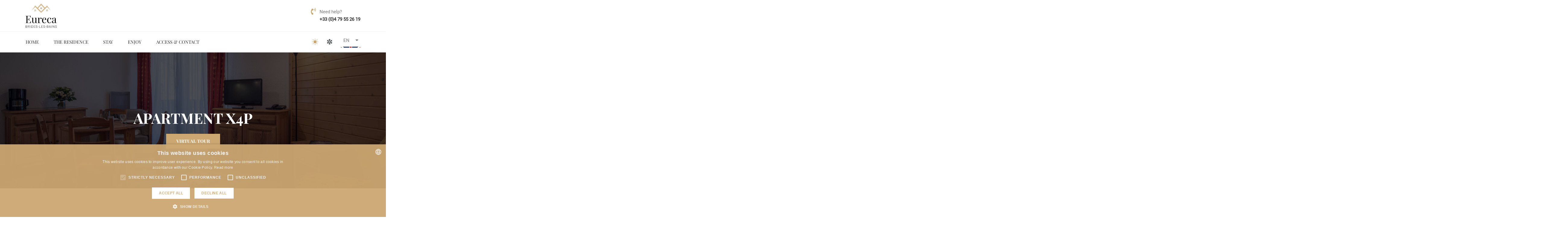

--- FILE ---
content_type: text/html; charset=UTF-8
request_url: https://www.eureca-brides.com/en/stay/appartement-standard-x4p
body_size: 8582
content:
<!DOCTYPE html>
<html lang="en">
<head>
<!-- Global site tag (gtag.js) - Google Analytics -->
<script async src="https://www.googletagmanager.com/gtag/js?id=G-WTDQG1Q84F"></script>
<script>
  window.dataLayer = window.dataLayer || [];
  function gtag(){dataLayer.push(arguments);}
  gtag('js', new Date());

  gtag('config', 'G-WTDQG1Q84F');
</script>
    <meta charset="UTF-8">
    <meta name="viewport" content="width=device-width, initial-scale=1">
    

    <!-- Favicon -->
    <link rel="shortcut icon" type="image/x-icon" href="https://www.eureca-brides.com/themes/dodojayaraditya-seapalace-singdisain/assets/images//favicon-eureca.ico">
    <link rel="icon" type="image/x-icon" href="https://www.eureca-brides.com/themes/dodojayaraditya-seapalace-singdisain/assets/images//favicon-eureca.ico">
    <link rel="icon" type="image/png" href="https://www.eureca-brides.com/themes/dodojayaraditya-seapalace-singdisain/assets/images//favicon-eureca.ico">
    
    <!-- Stylesheets -->
    <link rel="stylesheet" href="https://www.eureca-brides.com/combine/c9dae91f6e3b3ebadee115121feb7f4e-1764000250">
    	<link rel="stylesheet" href="https://unpkg.com/swiper/swiper-bundle.min.css" />
    <link rel="stylesheet" href="https://www.eureca-brides.com/plugins/lucaspalomba/brides/assets/css/icons.min.css">
    <script src="https://www.eureca-brides.com/combine/471231a691ccab27ae6ca3dc5e0465ea-1619604633"></script>
    <script src="https://unpkg.com/swiper/swiper-bundle.min.js"></script>
    <!--[if lt IE 9]>
		<script src="https://oss.maxcdn.com/html5shiv/3.7.2/html5shiv.min.js"></script>
		<script src="https://oss.maxcdn.com/respond/1.4.2/respond.min.js"></script>
	<![endif]-->

</head>

<body>

    <!-- Header section  -->
    <header class="header_area">
    <div class="header-top">
        <div class="container">
            <div class="d-flex align-items-center">
                <div id="logo">
                    <a href="https://www.eureca-brides.com/en/summer">
                                                    <img src="https://www.eureca-brides.com/storage/app/uploads/public/608/ad2/37a/608ad237a3e95956114951.png" style="max-height:80px;"/>
                                            </a>
                </div>
                <div class="ml-auto d-none d-md-block d-md-flex">
                                        <div class="media header-top-info">
                        <span class="header-top-info__icon"><i class="fas fa-phone-volume"></i></span>
                        <div class="media-body">

                            <p>Need help?</p>
                            <p><a href="tel:+33 (0)4 79 55 26 19">+33 (0)4 79 55 26 19</a></p>

                        </div>
                    </div>
                                                        </div>
            </div>
        </div>
    </div>

    <div class="main_menu">
        <nav class="navbar navbar-expand-lg navbar-light">
            <div class="container">
                <!-- Brand and toggle get grouped for better mobile display -->
                <!-- <a class="navbar-brand logo_h" href="index.html"><img src="img/logo.png" alt=""></a> -->
                <button class="navbar-toggler" type="button" data-toggle="collapse"
                    data-target="#navbarSupportedContent" aria-controls="navbarSupportedContent" aria-expanded="false"
                    aria-label="Toggle navigation">
                    <span class="icon-bar"></span>
                    <span class="icon-bar"></span>
                    <span class="icon-bar"></span>
                </button>
                <!-- Collect the nav links, forms, and other content for toggling 
                <div class="collapse navbar-collapse offset" id="navbarSupportedContent">
                    <ul class="nav navbar-nav menu_nav">
                        <li class="nav-item "><a class="nav-link" href="">Home</a></li>
                        <li class="nav-item "><a class="nav-link" href="https://www.eureca-brides.com/en/about">About</a></li>
                        <li class="nav-item "><a class="nav-link" href="https://www.eureca-brides.com/en/stay">Properties</a></li>
                        <li class="nav-item "><a class="nav-link" href="https://www.eureca-brides.com/en/gallery">Gallery</a></li>
                        <li class="nav-item submenu dropdown ">
                            <a href="#" class="nav-link dropdown-toggle" data-toggle="dropdown" role="button"
                                aria-haspopup="true" aria-expanded="false">News</a>
                            <ul class="dropdown-menu">
                                <li class="nav-item"><a class="nav-link" href="https://www.eureca-brides.com/en/news">News</a></li>
                                <li class="nav-item"><a class="nav-link" href="https://www.eureca-brides.com/en/news-detail">News Details</a></li>
                            </ul>
                        </li>
                        <li class="nav-item "><a class="nav-link" href="https://www.eureca-brides.com/en/contact">Contact</a></li>
                        <li class="nav-item"></li>
                    </ul>
                </div>-->
                                <div class="collapse navbar-collapse offset" id="navbarSupportedContent">
                    <ul class="nav navbar-nav menu_nav">
                            <li role="presentation" class="  nav-item">
                    <a class="nav-link" href="https://www.eureca-brides.com/en/summer" >
                Home
            </a>
        
            </li>
    <li role="presentation" class="  nav-item">
                    <a class="nav-link" href="https://www.eureca-brides.com/en/summer/the-residence" >
                The Residence
            </a>
        
            </li>
    <li role="presentation" class="  nav-item">
                    <a class="nav-link" href="https://www.eureca-brides.com/en/stay" >
                Stay
            </a>
        
            </li>
    <li role="presentation" class="  nav-item">
                    <a class="nav-link" href="https://www.eureca-brides.com/en/summer/enjoy" >
                Enjoy
            </a>
        
            </li>
    <li role="presentation" class="  nav-item">
                    <a class="nav-link" href="https://www.eureca-brides.com/en/contact" >
                Access &amp; contact
            </a>
        
            </li>
                    </ul>
                </div>
                                                <div class="mr-3">
            <i class="weather-sun"  style="font-size: 22px;margin:0 0.5em;color:#cca772" ></i>
    
        <a 
        data-href="https://www.eureca-brides.com/en/stay/appartement-standard-x4p" 
        href="javascript:void(0)" 
        data-season="snowflake" 
        class="switchseason" style="color:#293133"
        
    >
            <i class="weather-snowflake"  style="font-size: 22px;margin:0 0.5em;color:#293133" ></i>
             </a>
    </div>
<script>


    $(document).on('click', '.switchseason',function(e){
        e.preventDefault();
        var $season = $(this).data('season');
        var $link = $(this).data('href');
        $.request('SeasonSwitcher::onSeason', {
            data: {
                season: $season
            },
            success: function() {
                window.location = $link;
            }
        })
    });

</script>                <div class="nav__options d-flex align-items-center mobile-hidden">
                    <div class="option_box flags d-flex flex-column justify-content-center align-items-center position-relative">
                                                    <div class="text-uppercase">en <i class="fas fa-caret-down ml-3"></i></div>
                            <div class="mt-2 overflow-hidden flag-icon p-0" style="height:3px"><img src="/storage/app/media/en-flag-icon-64.png" alt="Icone lang en"></div>
                                                <div class="otherFlags" style="display:none;" >            
                                                            <a href="https://www.eureca-brides.com/fr/sejourner/appartement-standard-x4p">
                                    <div class="text-uppercase">fr</div>
                                    <div class="overflow-hidden flag-icon p-0" style="height:3px"><img src="/storage/app/media/fr-flag-icon-64.png" alt="Icone lang fr"></div>
                                </a>
                                                    </div>
                        
                    </div>
                </div>
            </div>
        </nav>

        <!-- <div class="search_input" id="search_input_box">
        <div class="container">
            <form class="d-flex justify-content-between">
            <input type="text" class="form-control" id="search_input" placeholder="Search Here">
            <button type="submit" class="btn"></button>
            <span class="lnr lnr-cross" id="close_search" title="Close Search"></span>
            </form>
        </div>
        </div> -->
    </div>
</header>    <!-- Header section end  -->
    <!-- Content -->
    <main class="site-main">
    
<!-- ================ start banner area ================= -->
<section class="blog-banner-area" style="background-image:url(/storage/app/media/Appartements/Appartement-Standard-x4p/Eureca-B42-1.jpg)">
    <div class="container h-100">
        <div class="blog-banner">
            <div class="text-center">
                <h1>Apartment x4p</h1>
                
                <div class=" align-items-center justify-content-center">
                        <div class="col-auto mt-4 text-center">
                <a href="https://my.matterport.com/show/?m=J3Z6DUjUvGa" class="lightbox__link mfp-pop mfp-iframe button button--active home-banner-btn banner-btn-hover-white-text">Virtual tour</a>
            </div>
                    </div>
            </div>
        </div>
    </div>
</section>
<!-- ================ end banner area ================= -->


<!-- ================ welcome section start ================= -->
<section class="welcome pt-0 section-margin">
    <div class="container mb-5">
        <div class="row align-items-center">
            <div class="col-lg-12  mb-4 mb-lg-0">
                <div class="welcome-content">
                    <p>The x4p apartment of Residence Eureca sleeps 4 guests and features a surface area of 38 m². </p>

<p>The living room has a lounge/television corner, a dining area, an equipped kitchen, and a double sofa bed. The sleeping area consists of one room with a double bed. The adjoining bathroom completes the space. You can enjoy the furnished balcony affording a mountain and garden views (walk-through apartment).</p>

                </div>
            </div>
        </div>
        
    </div>
    <div class="container-fluid mt-5 pt-5">
         <div class="row no-gutters welcome-images">
            <div class="col-12 p-0">
            <!-- Slider main container -->
                <div class="swiper-container">
                    <!-- Additional required wrapper -->
                    <div class="swiper-wrapper">
                        <!-- Slides -->
                                                                                     <a href="https://www.eureca-brides.com/storage/app/uploads/public/605/b4d/f89/605b4df896f43291450879.jpg" class="lightbox__link swiper-slide" rel=""><img src="https://www.eureca-brides.com/storage/app/uploads/public/605/b4d/f89/thumb_57_600_0_0_0_auto.jpg" alt=""></a>
                                                             <a href="https://www.eureca-brides.com/storage/app/uploads/public/605/b4d/f89/605b4df893a80098425004.jpg" class="lightbox__link swiper-slide" rel=""><img src="https://www.eureca-brides.com/storage/app/uploads/public/605/b4d/f89/thumb_58_600_0_0_0_auto.jpg" alt=""></a>
                                                             <a href="https://www.eureca-brides.com/storage/app/uploads/public/605/b4d/f94/605b4df9467ce416977025.jpg" class="lightbox__link swiper-slide" rel=""><img src="https://www.eureca-brides.com/storage/app/uploads/public/605/b4d/f94/thumb_59_600_0_0_0_auto.jpg" alt=""></a>
                                                             <a href="https://www.eureca-brides.com/storage/app/uploads/public/605/b4d/f95/605b4df95b2e7593739198.jpg" class="lightbox__link swiper-slide" rel=""><img src="https://www.eureca-brides.com/storage/app/uploads/public/605/b4d/f95/thumb_60_600_0_0_0_auto.jpg" alt=""></a>
                                                             <a href="https://www.eureca-brides.com/storage/app/uploads/public/605/b4d/fa6/605b4dfa636f0015011966.jpg" class="lightbox__link swiper-slide" rel=""><img src="https://www.eureca-brides.com/storage/app/uploads/public/605/b4d/fa6/thumb_61_600_0_0_0_auto.jpg" alt=""></a>
                                                             <a href="https://www.eureca-brides.com/storage/app/uploads/public/605/b4d/faa/605b4dfaad81a880991831.jpg" class="lightbox__link swiper-slide" rel=""><img src="https://www.eureca-brides.com/storage/app/uploads/public/605/b4d/faa/thumb_62_600_0_0_0_auto.jpg" alt=""></a>
                                                             <a href="https://www.eureca-brides.com/storage/app/uploads/public/605/b4d/fad/605b4dfadc9e7802823490.jpg" class="lightbox__link swiper-slide" rel=""><img src="https://www.eureca-brides.com/storage/app/uploads/public/605/b4d/fad/thumb_63_600_0_0_0_auto.jpg" alt=""></a>
                                                             <a href="https://www.eureca-brides.com/storage/app/uploads/public/605/b4d/fb6/605b4dfb69757504593787.jpg" class="lightbox__link swiper-slide" rel=""><img src="https://www.eureca-brides.com/storage/app/uploads/public/605/b4d/fb6/thumb_64_600_0_0_0_auto.jpg" alt=""></a>
                                                                        </div>
                    <div class="swiper-nav container">
                        <!-- If we need pagination -->
                        <div class="swiper-pagination"></div>
                        
                    </div>
    
                    
                </div>
            </div>
        </div>
               
<style>

.swiper-pagination-bullet {
    background: #999 !important;
    border-radius: 0 !important;
    width: 20px !important;
    margin-left: 4px !important;
    height: 4px !important;
}
.swiper-pagination-bullet-active {
    opacity: 1;
    background: #c2996d !important;
}
                .swiper-container {
                      width: 100%;
    height: 100%;
    padding-bottom: 80px !important;
    height: 531px !important;
    box-sizing: content-box !important;
                }
                .swiper-slide{
                    text-align: center;
    font-size: 18px;
    background: #fff;
    width: auto !important;
    display: -webkit-box;
    display: -ms-flexbox;
    display: -webkit-flex;
    display: flex;
    -webkit-box-pack: center;
    -ms-flex-pack: center;
    -webkit-justify-content: center;
    justify-content: center;
    -webkit-box-align: center;
    -ms-flex-align: center;
    -webkit-align-items: center;
    align-items: center;
    cursor: pointer;    
                }
                .swiper-slide img {
    height: 100%;
    width: auto;
}</style>
                <script>
                          $('.lightbox__link').magnificPopup({
                            type:'image',
                            gallery: {
            			enabled: true
            		},
                            // Delay in milliseconds before popup is removed
                          removalDelay: 300,
                        
                          // Class that is added to popup wrapper and background
                          // make it unique to apply your CSS animations just to this exact popup
                          mainClass: 'mfp-fade'
                        });
                </script>
            
            
        </div>
    </div>
</section>
<!-- ================ welcome section end ================= -->
<section class="section-padding bg-secondary">
  <div class="container">
    <div class="section-intro text-center pb-80px">
      <div class="section-intro__style">
        <i class="icons8-to-do text-white" style="font-size:50px;"></i>
      </div>
      <h2 class="text-white">The equipments
      </h2>
    </div>
    <div class="row">
          <div class="col-md-4 col-lg-3 mb-4 mb-lg-4">
        <div class="card card-special bg-secondary" style="    background: rgba(0,0,0,0.15)!important;
    height: 100%;
    box-shadow: inset 0 0 10px rgb(0 0 0 / 20%), 0 0 2px #000;">
          <div class="media align-items-center mb-1 flex-column justify-content-center text-center">
            <span class="card-special__icon mb-3 mr-0">
                <i class="icons8-oven-mitten" style="font-size:50px;"></i>
            </span>
            <div class="media-body">
              <h4 class="card-special__title text-white" style="font-family: Roboto, sans-serif !important;">
                <div style="font-size:1.25rem;">Fully equipped kitchen
                </div>
              </h4>
            </div>
          </div>
          <div class="card-body">
          </div>
        </div>
      </div>
          <div class="col-md-4 col-lg-3 mb-4 mb-lg-4">
        <div class="card card-special bg-secondary" style="    background: rgba(0,0,0,0.15)!important;
    height: 100%;
    box-shadow: inset 0 0 10px rgb(0 0 0 / 20%), 0 0 2px #000;">
          <div class="media align-items-center mb-1 flex-column justify-content-center text-center">
            <span class="card-special__icon mb-3 mr-0">
                <i class="icons8-tableware" style="font-size:50px;"></i>
            </span>
            <div class="media-body">
              <h4 class="card-special__title text-white" style="font-family: Roboto, sans-serif !important;">
                <div style="font-size:1.25rem;">Utensils and tableware
                </div>
              </h4>
            </div>
          </div>
          <div class="card-body">
          </div>
        </div>
      </div>
          <div class="col-md-4 col-lg-3 mb-4 mb-lg-4">
        <div class="card card-special bg-secondary" style="    background: rgba(0,0,0,0.15)!important;
    height: 100%;
    box-shadow: inset 0 0 10px rgb(0 0 0 / 20%), 0 0 2px #000;">
          <div class="media align-items-center mb-1 flex-column justify-content-center text-center">
            <span class="card-special__icon mb-3 mr-0">
                <i class="icons8-electric-teapot" style="font-size:50px;"></i>
            </span>
            <div class="media-body">
              <h4 class="card-special__title text-white" style="font-family: Roboto, sans-serif !important;">
                <div style="font-size:1.25rem;">Filter coffee maker and kettle
                </div>
              </h4>
            </div>
          </div>
          <div class="card-body">
          </div>
        </div>
      </div>
          <div class="col-md-4 col-lg-3 mb-4 mb-lg-4">
        <div class="card card-special bg-secondary" style="    background: rgba(0,0,0,0.15)!important;
    height: 100%;
    box-shadow: inset 0 0 10px rgb(0 0 0 / 20%), 0 0 2px #000;">
          <div class="media align-items-center mb-1 flex-column justify-content-center text-center">
            <span class="card-special__icon mb-3 mr-0">
                <i class="icons8-hair-dryer" style="font-size:50px;"></i>
            </span>
            <div class="media-body">
              <h4 class="card-special__title text-white" style="font-family: Roboto, sans-serif !important;">
                <div style="font-size:1.25rem;">Hair dryer
                </div>
              </h4>
            </div>
          </div>
          <div class="card-body">
          </div>
        </div>
      </div>
          <div class="col-md-4 col-lg-3 mb-4 mb-lg-4">
        <div class="card card-special bg-secondary" style="    background: rgba(0,0,0,0.15)!important;
    height: 100%;
    box-shadow: inset 0 0 10px rgb(0 0 0 / 20%), 0 0 2px #000;">
          <div class="media align-items-center mb-1 flex-column justify-content-center text-center">
            <span class="card-special__icon mb-3 mr-0">
                <i class="icons8-iron" style="font-size:50px;"></i>
            </span>
            <div class="media-body">
              <h4 class="card-special__title text-white" style="font-family: Roboto, sans-serif !important;">
                <div style="font-size:1.25rem;">Iron and board
                </div>
              </h4>
            </div>
          </div>
          <div class="card-body">
          </div>
        </div>
      </div>
          <div class="col-md-4 col-lg-3 mb-4 mb-lg-4">
        <div class="card card-special bg-secondary" style="    background: rgba(0,0,0,0.15)!important;
    height: 100%;
    box-shadow: inset 0 0 10px rgb(0 0 0 / 20%), 0 0 2px #000;">
          <div class="media align-items-center mb-1 flex-column justify-content-center text-center">
            <span class="card-special__icon mb-3 mr-0">
                <i class="icons8-lock" style="font-size:50px;"></i>
            </span>
            <div class="media-body">
              <h4 class="card-special__title text-white" style="font-family: Roboto, sans-serif !important;">
                <div style="font-size:1.25rem;">Strongbox
                </div>
              </h4>
            </div>
          </div>
          <div class="card-body">
          </div>
        </div>
      </div>
          <div class="col-md-4 col-lg-3 mb-4 mb-lg-4">
        <div class="card card-special bg-secondary" style="    background: rgba(0,0,0,0.15)!important;
    height: 100%;
    box-shadow: inset 0 0 10px rgb(0 0 0 / 20%), 0 0 2px #000;">
          <div class="media align-items-center mb-1 flex-column justify-content-center text-center">
            <span class="card-special__icon mb-3 mr-0">
                <i class="icons8-tv-show" style="font-size:50px;"></i>
            </span>
            <div class="media-body">
              <h4 class="card-special__title text-white" style="font-family: Roboto, sans-serif !important;">
                <div style="font-size:1.25rem;">Television with TNT channels
                </div>
              </h4>
            </div>
          </div>
          <div class="card-body">
          </div>
        </div>
      </div>
          <div class="col-md-4 col-lg-3 mb-4 mb-lg-4">
        <div class="card card-special bg-secondary" style="    background: rgba(0,0,0,0.15)!important;
    height: 100%;
    box-shadow: inset 0 0 10px rgb(0 0 0 / 20%), 0 0 2px #000;">
          <div class="media align-items-center mb-1 flex-column justify-content-center text-center">
            <span class="card-special__icon mb-3 mr-0">
                <i class="icons8-coffee-table" style="font-size:50px;"></i>
            </span>
            <div class="media-body">
              <h4 class="card-special__title text-white" style="font-family: Roboto, sans-serif !important;">
                <div style="font-size:1.25rem;">Furnished balcony
                </div>
              </h4>
            </div>
          </div>
          <div class="card-body">
          </div>
        </div>
      </div>
        </div>
  </div>
</section>
<section class="section-padding">
  <div class="container">
      <div class="row">
          <div class="col-md-6 col-lg-6 mb-4">
              <h3 class="text-center mb-4">Included services</h3>
              <ul class="bg-light p-4">
                                        <li  class="my-4"><i class="icons8-towel" style="font-size:30px;vertical-align: sub;"  class="mr-3"></i> Weekly bed linen and towels</li>
                                        <li  class="my-4"><i class="icons8-spray" style="font-size:30px;vertical-align: sub;"  class="mr-3"></i> Beauty products</li>
                                        <li  class="my-4"><i class="icons8-wi-fi" style="font-size:30px;vertical-align: sub;"  class="mr-3"></i> High-speed internet</li>
                                        <li  class="my-4"><i class="icons8-baby-mobile" style="font-size:30px;vertical-align: sub;"  class="mr-3"></i> Loan of equipment (toaster, baby bed, ...)</li>
                                        <li  class="my-4"><i class="icons8-sleeping-in-bed" style="font-size:30px;vertical-align: sub;"  class="mr-3"></i> Beds made on arrival</li>
                                        <li  class="my-4"><i class="icons8-skiing" style="font-size:30px;vertical-align: sub;"  class="mr-3"></i> Ski locker</li>
                                </ul>
          </div>
          <div class="col-md-6 col-lg-6 mb-4">
              <h3 class="text-center mb-4">The extras</h3>
              <ul  class=" bg-light p-4">
                                        <li class="my-4"><i class="icons8-carpark" style="font-size:30px;vertical-align: sub;"  class="mr-3"></i> Secure underground parking <em>(6.00€/day)</em></li>
                                        <li class="my-4"><i class="icons8-pets" style="font-size:30px;vertical-align: sub;"  class="mr-3"></i> Pets welcome <em>(5.00€/day)</em></li>
                                        <li class="my-4"><i class="icons8-to-do" style="font-size:30px;vertical-align: sub;"  class="mr-3"></i> Security deposit <em>(200.00€/day)</em></li>
                                        <li class="my-4"><i class="icons8-housekeeping" style="font-size:30px;vertical-align: sub;"  class="mr-3"></i> Housekeeping <em>(Variable price)</em></li>
                                </ul>
          </div>
      </div>
  </div>
</section>
<section class="section-padding pt-0">
  <div class="container">
      <div class="section-intro text-center pb-80px">
          <div class="section-intro__style">
            <i class="icons8-price text-primary" style="font-size:50px;"></i>
          </div>
          <h2>The rates
          </h2>
      </div>
      <div class="row">
          <div class="nav flex-column nav-pills me-3 col-auto" id="v-pills-tab" role="tablist" aria-orientation="vertical">
                                      <button class="nav-link active" id="v-pills-42-tab" data-toggle="pill" data-target="#v-pills-42" type="button" role="tab" aria-controls="v-pills-home" aria-selected="true">HIVER 2025-2026</button>
                                                  <button class="nav-link " id="v-pills-54-tab" data-toggle="pill" data-target="#v-pills-54" type="button" role="tab" aria-controls="v-pills-home" aria-selected="true">ETE 2026</button>
                                </div>
          <div class="tab-content py-0 px-0 col" id="v-pills-tabContent" style="border:1px solid #e9e9e9;">
                                  <div class="tab-pane fade  show active" id="v-pills-42" role="tabpanel" aria-labelledby="v-pills-42-tab">
                                <table class="my-3" style="width:100%;text-align:center;">
                    <thead>
                        <tr style="border-bottom:2px solid #b4b4b4">
                            <th>Periods</th>
                            <th>Rate per week</th>
                            <th>Medical Rate for 3 weeks</th>
                            <th></th>
                        </tr>
                    </thead>
                    <tbody>
                                                    <tr class="bg-light">
                                <td >Starting from 13/12/2025</td>
                                <td >1030 €</td>
                                <td >- €</td>
                                <td >
                                                                            <button class="button button--active home-banner-btn" data-toggle="modal" data-target="#contactModal" data-date="13/12/2025">Booking request </button>
                                        
                                    </td>
                            </tr>
                                                    <tr class="">
                                <td >Starting from 20/12/2025</td>
                                <td >1200 €</td>
                                <td >- €</td>
                                <td >
                                                                            <button class="button button--active home-banner-btn" data-toggle="modal" data-target="#contactModal" data-date="20/12/2025">Booking request </button>
                                        
                                    </td>
                            </tr>
                                                    <tr class="bg-light">
                                <td >Starting from 03/01/2026</td>
                                <td >780 €</td>
                                <td >- €</td>
                                <td >
                                                                            <button class="button button--active home-banner-btn" data-toggle="modal" data-target="#contactModal" data-date="03/01/2026">Booking request </button>
                                        
                                    </td>
                            </tr>
                                                    <tr class="">
                                <td >Starting from 17/01/2026</td>
                                <td >910 €</td>
                                <td >- €</td>
                                <td >
                                                                            <button class="button button--active home-banner-btn" data-toggle="modal" data-target="#contactModal" data-date="17/01/2026">Booking request </button>
                                        
                                    </td>
                            </tr>
                                                    <tr class="bg-light">
                                <td >Starting from 07/02/2026</td>
                                <td >1050 €</td>
                                <td >- €</td>
                                <td >
                                                                            <button class="button button--active home-banner-btn" data-toggle="modal" data-target="#contactModal" data-date="07/02/2026">Booking request </button>
                                        
                                    </td>
                            </tr>
                                                    <tr class="">
                                <td >Starting from 14/02/2026</td>
                                <td >1200 €</td>
                                <td >- €</td>
                                <td >
                                                                            <button class="button button--active home-banner-btn" data-toggle="modal" data-target="#contactModal" data-date="14/02/2026">Booking request </button>
                                        
                                    </td>
                            </tr>
                                                    <tr class="bg-light">
                                <td >Starting from 28/02/2026</td>
                                <td >1050 €</td>
                                <td >- €</td>
                                <td >
                                                                            <button class="button button--active home-banner-btn" data-toggle="modal" data-target="#contactModal" data-date="28/02/2026">Booking request </button>
                                        
                                    </td>
                            </tr>
                                                    <tr class="">
                                <td >Starting from 14/03/2026</td>
                                <td >940 €</td>
                                <td >- €</td>
                                <td >
                                                                            <button class="button button--active home-banner-btn" data-toggle="modal" data-target="#contactModal" data-date="14/03/2026">Booking request </button>
                                        
                                    </td>
                            </tr>
                                                    <tr class="bg-light">
                                <td >Starting from 21/03/2026</td>
                                <td >850 €</td>
                                <td >- €</td>
                                <td >
                                                                            <button class="button button--active home-banner-btn" data-toggle="modal" data-target="#contactModal" data-date="21/03/2026">Booking request </button>
                                        
                                    </td>
                            </tr>
                                                    <tr class="">
                                <td >Starting from 11/04/2026</td>
                                <td >750 €</td>
                                <td >- €</td>
                                <td >
                                                                            <button class="button button--active home-banner-btn" data-toggle="modal" data-target="#contactModal" data-date="11/04/2026">Booking request </button>
                                        
                                    </td>
                            </tr>
                                            </tbody>
                </table>
                            </div>
                                              <div class="tab-pane fade " id="v-pills-54" role="tabpanel" aria-labelledby="v-pills-54-tab">
                                <table class="my-3" style="width:100%;text-align:center;">
                    <thead>
                        <tr style="border-bottom:2px solid #b4b4b4">
                            <th>Periods</th>
                            <th>Rate per week</th>
                            <th>Medical Rate for 3 weeks</th>
                            <th></th>
                        </tr>
                    </thead>
                    <tbody>
                                                    <tr class="bg-light">
                                <td >Starting from 21/03/2026</td>
                                <td >850 €</td>
                                <td >1479 €</td>
                                <td >
                                                                            <button class="button button--active home-banner-btn" data-toggle="modal" data-target="#contactModal" data-date="21/03/2026">Booking request </button>
                                        
                                    </td>
                            </tr>
                                                    <tr class="">
                                <td >Starting from 28/03/2026</td>
                                <td >850 €</td>
                                <td >1421 €</td>
                                <td >
                                                                            <button class="button button--active home-banner-btn" data-toggle="modal" data-target="#contactModal" data-date="28/03/2026">Booking request </button>
                                        
                                    </td>
                            </tr>
                                                    <tr class="bg-light">
                                <td >Starting from 04/04/2026</td>
                                <td >850 €</td>
                                <td >1363 €</td>
                                <td >
                                                                            <button class="button button--active home-banner-btn" data-toggle="modal" data-target="#contactModal" data-date="04/04/2026">Booking request </button>
                                        
                                    </td>
                            </tr>
                                                    <tr class="">
                                <td >Starting from 11/04/2026</td>
                                <td >750 €</td>
                                <td >1305 €</td>
                                <td >
                                                                            <button class="button button--active home-banner-btn" data-toggle="modal" data-target="#contactModal" data-date="11/04/2026">Booking request </button>
                                        
                                    </td>
                            </tr>
                                                    <tr class="bg-light">
                                <td >Starting from 18/04/2026</td>
                                <td >750 €</td>
                                <td >1299 €</td>
                                <td >
                                                                            <button class="button button--active home-banner-btn" data-toggle="modal" data-target="#contactModal" data-date="18/04/2026">Booking request </button>
                                        
                                    </td>
                            </tr>
                                                    <tr class="">
                                <td >Starting from 25/04/2026</td>
                                <td >750 €</td>
                                <td >1398 €</td>
                                <td >
                                                                            <button class="button button--active home-banner-btn" data-toggle="modal" data-target="#contactModal" data-date="25/04/2026">Booking request </button>
                                        
                                    </td>
                            </tr>
                                                    <tr class="bg-light">
                                <td >Starting from 02/05/2026</td>
                                <td >740 €</td>
                                <td >1496 €</td>
                                <td >
                                                                            <button class="button button--active home-banner-btn" data-toggle="modal" data-target="#contactModal" data-date="02/05/2026">Booking request </button>
                                        
                                    </td>
                            </tr>
                                                    <tr class="">
                                <td >Starting from 09/05/2026</td>
                                <td >920 €</td>
                                <td >1601 €</td>
                                <td >
                                                                            <button class="button button--active home-banner-btn" data-toggle="modal" data-target="#contactModal" data-date="09/05/2026">Booking request </button>
                                        
                                    </td>
                            </tr>
                                                    <tr class="bg-light">
                                <td >Starting from 20/06/2026</td>
                                <td >920 €</td>
                                <td >1653 €</td>
                                <td >
                                                                            <button class="button button--active home-banner-btn" data-toggle="modal" data-target="#contactModal" data-date="20/06/2026">Booking request </button>
                                        
                                    </td>
                            </tr>
                                                    <tr class="">
                                <td >Starting from 27/06/2026</td>
                                <td >920 €</td>
                                <td >1705 €</td>
                                <td >
                                                                            <button class="button button--active home-banner-btn" data-toggle="modal" data-target="#contactModal" data-date="27/06/2026">Booking request </button>
                                        
                                    </td>
                            </tr>
                                                    <tr class="bg-light">
                                <td >Starting from 04/07/2026</td>
                                <td >1010 €</td>
                                <td >1757 €</td>
                                <td >
                                                                            <button class="button button--active home-banner-btn" data-toggle="modal" data-target="#contactModal" data-date="04/07/2026">Booking request </button>
                                        
                                    </td>
                            </tr>
                                                    <tr class="">
                                <td >Starting from 08/08/2026</td>
                                <td >1010 €</td>
                                <td >1682 €</td>
                                <td >
                                                                            <button class="button button--active home-banner-btn" data-toggle="modal" data-target="#contactModal" data-date="08/08/2026">Booking request </button>
                                        
                                    </td>
                            </tr>
                                                    <tr class="bg-light">
                                <td >Starting from 15/08/2026</td>
                                <td >1010 €</td>
                                <td >1607 €</td>
                                <td >
                                                                            <button class="button button--active home-banner-btn" data-toggle="modal" data-target="#contactModal" data-date="15/08/2026">Booking request </button>
                                        
                                    </td>
                            </tr>
                                                    <tr class="">
                                <td >Starting from 22/08/2026</td>
                                <td >880 €</td>
                                <td >1531 €</td>
                                <td >
                                                                            <button class="button button--active home-banner-btn" data-toggle="modal" data-target="#contactModal" data-date="22/08/2026">Booking request </button>
                                        
                                    </td>
                            </tr>
                                                    <tr class="bg-light">
                                <td >Starting from 19/09/2026</td>
                                <td >880 €</td>
                                <td >1438 €</td>
                                <td >
                                                                            <button class="button button--active home-banner-btn" data-toggle="modal" data-target="#contactModal" data-date="19/09/2026">Booking request </button>
                                        
                                    </td>
                            </tr>
                                                    <tr class="">
                                <td >Starting from 26/09/2026</td>
                                <td >880 €</td>
                                <td >1346 €</td>
                                <td >
                                                                            <button class="button button--active home-banner-btn" data-toggle="modal" data-target="#contactModal" data-date="26/09/2026">Booking request </button>
                                        
                                    </td>
                            </tr>
                                                    <tr class="bg-light">
                                <td >Starting from 03/10/2026</td>
                                <td >720 €</td>
                                <td >1253 €</td>
                                <td >
                                                                            <button class="button button--active home-banner-btn" data-toggle="modal" data-target="#contactModal" data-date="03/10/2026">Booking request </button>
                                        
                                    </td>
                            </tr>
                                            </tbody>
                </table>
                            </div>
                                </div>
      </div>
  </div>
</section>
<div class="confirm-container">
                    <!--This will contain the confirmation when the email is successfully sent-->
                </div>
<div class="modal fade" id="contactModal" tabindex="-1" role="dialog" aria-labelledby="contactModalLabel" aria-hidden="true">
  <div class="modal-dialog modal-dialog-centered modal-lg" role="document">
    <div class="modal-content" style="border-radius: 0;
          border: 0;
          box-shadow: 0 0 5px rgba(0,0,0,0.2);">
      <div class="modal-header">
        <h5 class="modal-title" id="exampleModalLabel" style="color:#cca772"> Booking request </h5>
        <button type="button" class="close" data-dismiss="modal" aria-label="Close">
          <span aria-hidden="true">&times;</span>
        </button>
      </div>
      <div class="modal-body px-5">
        <form class="flexiContactForm row" role="form"
            data-request="contactForm::onMailSent"
            data-request-validate
            data-request-update="'contactForm::confirm': '.confirm-container'">
                <input type="hidden" id="subject" name="subject" value="RequestBooking">
                <div class="col-lg-12 p-2 mb-4" style="color:#cca772;border:1px solid ##cca772; background: rgb(204 167 114 / 17%);font-style:italic; font-size:12px;">
                    When you make a booking request on our website, our team is at your service to send you the best available rates for the selected dates as soon as possible and to answer all of your questions.
                </div>
                <div class="col-md-6 bg-white pb-4">
                    <div class="form-group">
                        <label for="lastname">Lastname *</label>
                        <input type="text" class="form-control nice-input" id="lastname" name="lastname" placeholder="Fill in your lastname">
                        <small data-validate-for="lastname" class="text-danger">Merci de renseigner votre nom</small>
                    </div>
                    <div class="form-group">
                        <label for="firstname">Firstname *</label>
                        <input type="text" class="form-control nice-input" id="firstname" name="firstname" placeholder="Fill in your firstname">
                        <small data-validate-for="firstname" class="text-danger">Merci de renseigner votre prénom</small>
                    </div>
                </div>
                <div class="col-md-6 bg-white pb-4">
                    <div class="form-group">
                        <label for="email">Email *</label>
                        <input type="email" class="form-control nice-input" id="email" name="email" placeholder="Fill in your email">
                        <small data-validate-for="email" class="text-danger">Merci de renseigner un email valide</small>
                    </div>
                    <div class="form-group">
                        <label for="phone">Phone number</label>
                        <input type="text" class="form-control nice-input" id="phone" name="phone" placeholder="Fill in your phone number">
                    </div>
                </div>
                <div class="col-md-12 bg-white py-2 mt-1 mb-1 forBookingsOnly">
                    <div class="row">
                        <div class="col-md-4">
                            <div class="form-group">
                                <label for="datepicker">Date of arrival *</label>
                                <input type="text" class="form-control nice-input" id="datepicker" name="datepicker" placeholder="Arrival">
                            </div>
                        </div>
                        <div class="col-md-4">
                            <div class="form-group">
                                <label for="nights">Number of nights *</label>
                                <select id="nights" name="nights" class="form-select" aria-label="Default select example">
                                  <option value="short" >3 to 6 nights</option>
                                  <option value="week" selected>7 nights</option>
                                  <option value="long">8 to 20 nights</option>
                                  <option value="3weeks">3 weeks</option>
                                </select>
                                
                            </div>
                        </div>
                        <div class="col-md-4">
                            <div class="form-group">
                                <label for="people">Number of guests *</label>
                                <input type="number" class="form-control nice-input" id="people" name="people">
                                
                            </div>
                        </div>
                    </div>
                </div>
                <div class="col-md-12 bg-white pt-2 pb-2 mb-2">
                    <div class="form-group">
                            <label for="body">Message *</label>
                            <textarea class="form-control different-control  nice-input" name="body" id="body" rows="5"
                                placeholder="Fill in your message"></textarea>
                                <small data-validate-for="body" class="text-danger">Merci de détailler votre demande</small>
                        </div>
                </div>
                <div class="col-md-12 text-right">
                    <button type="submit" value="submit" class="button-contact"><span>Send</span></button>
                </div>
                
            </form>
      </div>
    </div>
  </div>
</div>
<script src="https://cdn.jsdelivr.net/npm/litepicker/dist/litepicker.js"></script>
<script src="https://cdn.jsdelivr.net/npm/litepicker/dist/plugins/mobilefriendly.js"></script>
<script>
$('#exampleModal').modal({
    backdrop: true

});
const picker = new Litepicker({ 
                    element: document.getElementById('datepicker'),
                    format: 'DD/MM/YYYY',
                    lang: 'en-GB',
                    plugins: ['mobilefriendly']
                  });
$('#contactModal').on('show.bs.modal', function (event) {
  var button = $(event.relatedTarget) // Button that triggered the modal
  var date = button.data('date') // Extract info from data-* attributes
  // If necessary, you could initiate an AJAX request here (and then do the updating in a callback).
  // Update the modal's content. We'll use jQuery here, but you could use a data binding library or other methods instead.
  var modal = $(this)
  if(date){
      modal.find('.modal-title').text(' Booking request from ' + date)
      modal.find('.modal-body input#datepicker').val(date)
  }
})
</script>
<section class="section-padding mt-0 bg-white">
    <div class="container">
      <div class="section-intro text-center pb-80px">
        <div class="section-intro__style">
          <i class="icons8-sleeping-in-bed text-primary" style="font-size:50px;"></i>
        </div>
        <h2 id="iqu78m">Our studios and apartments
        </h2>
      </div>
      <div class="row">
                <div class="col-md-6 col-lg-4 mb-4 mb-lg-0">
          <div class="card card-explore " style="height: 100%;">
            <div class="card-explore__img">
                <a href="https://www.eureca-brides.com/en/stay/modern-apartment-x4p"><img class="card-img" src="/storage/app/media/Appartements/Eureca-B68-7.jpg" alt=""></a>            </div>
            <div class="card-body">
              <ul class="card-news__info mt-2 mb-2">
                <li><span class="news-icon"><i class="icons8-account"></i></span>  4 people</li>
              </ul>
              <h4 class="card-explore__title">
                <a href="https://www.eureca-brides.com/en/stay/modern-apartment-x4p">
                    Modern Apartment x4p
                        </a>              </h4>
              <p>2-room apartment accommodating 4 guests, 42 m², living room with 1 double sofa bed + room with 2 single beds.
              </p>
              <a href="https://www.eureca-brides.com/en/stay/modern-apartment-x4p" class="card-explore__link">Discover <i class="ti-arrow-right">
                </i></a>
            </div>
          </div>
        </div>
                <div class="col-md-6 col-lg-4 mb-4 mb-lg-0">
          <div class="card card-explore " style="height: 100%;">
            <div class="card-explore__img">
                <a href="https://www.eureca-brides.com/en/stay/studio-superieur-x4p"><img class="card-img" src="/storage/app/media/Appartements/Studio-Superieur-x4p/Eureca-B50-3.jpg" alt=""></a>            </div>
            <div class="card-body">
              <ul class="card-news__info mt-2 mb-2">
                <li><span class="news-icon"><i class="icons8-account"></i></span>  4 people</li>
              </ul>
              <h4 class="card-explore__title">
                <a href="https://www.eureca-brides.com/en/stay/studio-superieur-x4p">
                    Separated kitchen-Cabin Studio x4p
                        </a>              </h4>
              <p>Studio that accommodates 4 guests, from 30 to 42 m² with separate kitchen and 1 double bed or 2 single beds or bunk beds + 1 pull-out sofa bed.
              </p>
              <a href="https://www.eureca-brides.com/en/stay/studio-superieur-x4p" class="card-explore__link">Discover <i class="ti-arrow-right">
                </i></a>
            </div>
          </div>
        </div>
                <div class="col-md-6 col-lg-4 mb-4 mb-lg-0">
          <div class="card card-explore " style="height: 100%;">
            <div class="card-explore__img">
                <a href="https://www.eureca-brides.com/en/stay/modern-studio-x1p"><img class="card-img" src="/storage/app/media/A66-Eureca_Lodge-091221-Aline_Hudry-7.jpg" alt=""></a>            </div>
            <div class="card-body">
              <ul class="card-news__info mt-2 mb-2">
                <li><span class="news-icon"><i class="icons8-account"></i></span>  1 people</li>
              </ul>
              <h4 class="card-explore__title">
                <a href="https://www.eureca-brides.com/en/stay/modern-studio-x1p">
                    Modern Studio x1p
                        </a>              </h4>
              <p>Studio that accommodates 1 guest, 24 m² with 1 single bed.
              </p>
              <a href="https://www.eureca-brides.com/en/stay/modern-studio-x1p" class="card-explore__link">Discover <i class="ti-arrow-right">
                </i></a>
            </div>
          </div>
        </div>
              </div>
      <div class="row">
        <div class="col text-right">
          <a href="https://www.eureca-brides.com/en/stay" class="button button--active home-banner-btn mt-4">Discover our apartments</a>
        </div>
      </div>
    </div>
  </section><!-- ================ Explore section end ================= -->
<!-- ================ carousel section end ================= -->
    </main>
    
    <!-- Footer section   -->
    <footer class="footer-area section-gap bg-secondary">
    <div class="container">
                <div class="footer-bottom row align-items-center text-center text-lg-left">
            <p class="footer-text m-0 col-lg-12 col-md-12">
                Eureca -
                <!-- Link back to Colorlib can't be removed. Template is licensed under CC BY 3.0. -->
                Copyright &copy;
                <script>document.write(new Date().getFullYear());</script> All rights reserved | 
                <a href="https://www.eureca-brides.com/en/legal-notices">Legal notices</a> - 
                <a href="https://www.eureca-brides.com/en/general-sales-conditions">Sales conditions</a> - 
                <a href="https://www.eureca-brides.com/en/politique-de-confidentialite">Privacy policy</a>
                | HTML template is made by <a href="https://colorlib.com" target="_blank">Colorlib</a> 
                <!-- Link back to Colorlib can't be removed. Template is licensed under CC BY 3.0. -->
                
            </p>

            
        </div>
    </div>
</footer>    <!-- Footer section end  -->

    <!--====== Javascripts & Jquery ======-->
        <script src="/modules/system/assets/js/framework.combined-min.js"></script>
<link rel="stylesheet" property="stylesheet" href="/modules/system/assets/css/framework.extras-min.css">
    <script src="https://www.google.com/recaptcha/api.js"></script>
<script src="https://www.eureca-brides.com/plugins/laminsanneh/flexicontact/assets/js/main.js"></script>
<script type="text/javascript" charset="UTF-8" src="//cdn.cookie-script.com/s/971b060bc16b1de513cd63c99995d444.js"></script>
</body>
</html>

--- FILE ---
content_type: text/css
request_url: https://www.eureca-brides.com/plugins/lucaspalomba/brides/assets/css/icons.min.css
body_size: 482
content:
/*!
 * Icon Font Icons m-teo
 * Made with love by Icons8 [ https://icons8.com/ ] using webfont [ https://github.com/itgalaxy/webfont ]
 *
 * Contacts:
 *    [ https://icons8.com/contact ]
 *
 * Follow Icon8 on
 *    Twitter [ https://twitter.com/icons_8 ]
 *    Facebook [ https://www.facebook.com/Icons8 ]
 *    Google+ [ https://plus.google.com/+Icons8 ]
 *    GitHub [ https://github.com/icons8 ]
 */
@font-face{font-family:"Icons m-teo";src:url("../fonts/Icons m-teo.eot");src:url("../fonts/Icons m-teo.eot?#iefix")format("embedded-opentype"),url("../fonts/Icons m-teo.woff2")format("woff2"),url("../fonts/Icons m-teo.woff")format("woff"),url("../fonts/Icons m-teo.ttf")format("truetype"),url("../fonts/Icons m-teo.svg#font")format("svg");font-weight:normal;font-style:normal;}@media screen and(-webkit-min-device-pixel-ratio:0){@font-face{font-family:"Icons m-teo";src:url("../fonts/Icons m-teo.svg#Icons m-teo")format("svg");}}[data-icons8]:before{content:attr(data-icons8);}.weather-sun:before,.weather-snowflake:before,.icons8,[data-icons8]:before{display:inline-block;font-family:"Icons m-teo";font-style:normal;font-weight:normal;font-variant:normal;line-height:1;text-decoration:inherit;text-rendering:optimizeLegibility;text-transform:none;-moz-osx-font-smoothing:grayscale;-webkit-font-smoothing:antialiased;font-smoothing:antialiased;}.weather-sun:before{content:"\f100";}.weather-snowflake:before{content:"\f101";}
